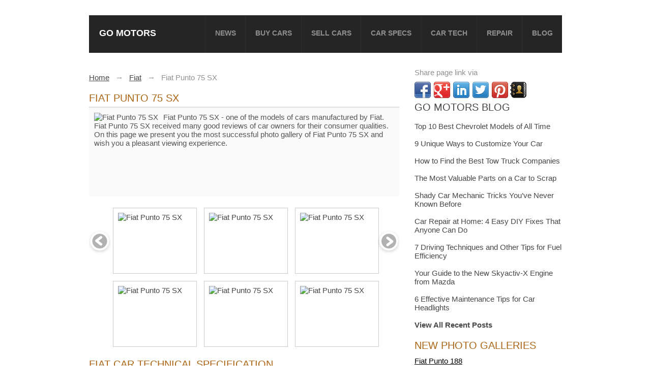

--- FILE ---
content_type: text/html; charset=UTF-8
request_url: https://gomotors.net/Fiat/Fiat-Punto-75-SX.html
body_size: 7463
content:
<!DOCTYPE html> 
<html lang="en">
	<head>
	<meta charset="utf-8" />
		<title>Fiat Punto 75 SX - Photos, News, Reviews, Specs, Car listings</title>
			
		<meta name="description" content="Fiat Punto 75 SX - one of the models of cars manufactured by Fiat. Fiat Punto 75 SX received many good reviews of car owners for their consumer qualities. On this page we present you the most successful photo gallery of Fiat Punto 75 SX and wish you a pleasant viewing experience. ..." />
				
		<meta name="viewport" content="width=device-width, initial-scale=1" />

		<link rel="stylesheet" type="text/css" media="screen" href="/css/style.min.css?v.1.12" />
		
		
		
				
		<link rel="shortcut icon" href="/images/favicon.png" type="image/png" />
		

		
						<script>
			function trackEvent(category, action, label){
				if(typeof(_gaq)!='undefined'){
					if(typeof(label)=='undefined'){
						var label=location.pathname;
					}
					_gaq.push(['_trackEvent', category, action, label]);
				}
			}
			function isScrolledIntoView(top, bottom){
				var top = top || 0;
				var docViewTop = $(window).scrollTop();
				var docViewBottom = docViewTop + $(window).height();
				var elemTop = top;
				var elemBottom = bottom;
				return ((elemBottom <= docViewBottom) && (elemTop >= docViewTop));
			}
			// fix for IE
			if (document.getElementsByClassName == undefined) {
				document.getElementsByClassName = function(className){
					var hasClassName = new RegExp("(?:^|\s)" + className + "(?:$|\s)");
					var allElements = document.getElementsByTagName("*");
					var results = [];
					var element;
					for (var i = 0; (element = allElements[i]) != null; i++) {
						var elementClass = element.className;
						if (elementClass && elementClass.indexOf(className) != -1 && hasClassName.test(elementClass))
							results.push(element);
					}
					return results;
				}
			}
			function adCheck(){
				var ads = 'ads-box';
				var blocked = false;
				var ad_nodes = document.getElementsByClassName(ads);
				for(i in ad_nodes){
					if (ad_nodes[i].offsetHeight == 0){
						blocked = true;
						break;
					}
				}
				return blocked;
			}
	
			
		</script>
		<!--[if lt IE 8]>
		<div class="iefix">
			<a href="http://windows.microsoft.com/en-US/internet-explorer/products/ie/home?ocid=ie6_countdown_bannercode">
			<img src="http://storage.ie6countdown.com/assets/100/images/banners/warning_bar_0000_us.jpg" border="0" height="42" width="820" alt="You are using an outdated browser. For a faster, safer browsing experience, upgrade for free today." />
			</a>
		</div>
		<![endif]-->
		<!--[if lt IE 9]>
		<link href="http://fonts.googleapis.com/css?family=Orbitron:400" rel="stylesheet" type="text/css" />
		<link href="http://fonts.googleapis.com/css?family=Orbitron:700" rel="stylesheet" type="text/css" />
		<script src="/js/html5.js"></script>
		<![endif]-->
		<!--[if gt IE 6]>
		<link rel="stylesheet" type="text/css" media="screen" href="/css/ie6.css" />
		
		<![endif]-->
		<script>
		  (function() {
			var cx = '016542024315821153078:rma9bdpw5se';
			var gcse = document.createElement('script'); gcse.type = 'text/javascript'; gcse.async = true;
			gcse.src = (document.location.protocol == 'https:' ? 'https:' : 'http:') +
				'//www.google.com/cse/cse.js?cx=' + cx;
			var s = document.getElementsByTagName('script')[0]; s.parentNode.insertBefore(gcse, s);
		  })();
		</script>		<meta name="verifyownership"  content="5db5293e5dc5946a6953b2a3fc48415a"/>
	</head>
	<body>
		<div id = "overlay"></div>
		
		<div class="main">
		
			<!-- Header -->
			<header>
<nav >
	<a href="/" onClick="trackEvent('header', 'logo');" class = 'ah1'>Go Motors</a>
	<div class = "rmm">
	<ul class="sf-menu sf-js-enabled">
		<li ><a href="/automotive-news/" onClick="trackEvent('menu', 'news');">News</a></li>
		
		<li ><a href="/buy_car/" onClick="trackEvent('menu', 'buy_car');">Buy Cars</a></li>
		<li ><a href="/sell-car/" onClick="trackEvent('menu', 'sell_car');">Sell Cars</a></li>
		<li ><a href="/specs/" onClick="trackEvent('menu', 'specs');">Car Specs</a></li>
		<li ><a href="/car-tech/" onClick="trackEvent('menu', 'Car-Tech');">Car Tech</a></li>
		<li ><a href="/service-repair/" onClick="trackEvent('menu', 'Service-Repair');">Repair</a></li>
        <li><a href="/blog/">blog</a></li>
	</ul>
	</div>
	<div class="clear"></div>
</nav>			</header>
			<!-- Content -->
			<section id="content" class="main-content">
												<div class="container_12">
<div class="grid_8">				
				 
					
	
							<div id = 'crumbs'><div itemscope itemtype="http://data-vocabulary.org/Breadcrumb"><a  href = "/" itemprop="url"><span itemprop="title">Home</span></a></div>&nbsp;&nbsp;&nbsp;&rarr;&nbsp;&nbsp;&nbsp;<div itemscope itemtype="http://data-vocabulary.org/Breadcrumb"><a  href = "/Fiat/" itemprop="url"><span itemprop="title">Fiat</span></a></div>&nbsp;&nbsp;&nbsp;&rarr;&nbsp;&nbsp;&nbsp;<div itemscope itemtype="http://data-vocabulary.org/Breadcrumb"><span itemprop = "title">Fiat Punto 75 SX</span></div></div>
														<h1 class="h2-border sel-1">Fiat Punto 75 SX </h1>
														
							
							<div class="box-1">
																		<div class="bg-invert">
											<div class="grid_8 features image-review-compact" class="bn">
																									<div>
														<div class="category-description">
															<span class="fleft dbm10">
																<img src="/thumb/pics/Fiat/fiat-punto-75-sx-01_182x105.jpg" alt="Fiat Punto 75 SX"/>
															</span>
															
															Fiat Punto 75 SX - one of the models of cars manufactured by Fiat. Fiat Punto 75 SX received many good reviews of car owners for their consumer qualities. On this page we present you the most successful photo gallery of Fiat Punto 75 SX and wish you a pleasant viewing experience.															<div class="clear"></div>
														</div>
													</div>
																										<div class="alignright m5">
																												<!--<a class="button" href="/Fiat/Fiat-Punto-75-SX/photos.html">More Photos</a>-->
																												
														
														
														
													</div>
													
											</div>
			
											<div class="clear"></div>
										</div>
										
																				
																		<!-- pravki -->
						
							<div class="image_carousel"><div id="foo2"><a href = '/Fiat/Fiat-Punto-75-SX/photos.html?pic=0' ><img src = '/thumb/pics/Fiat/fiat-punto-75-sx-01_145x110.jpg' width = '145' height = '110' alt = 'Fiat Punto 75 SX'/></a><a href = '/Fiat/Fiat-Punto-75-SX/photos.html?pic=1' ><img src = '/thumb/pics/Fiat/fiat-punto-75-sx-02_145x110.jpg' width = '145' height = '110' alt = 'Fiat Punto 75 SX'/></a><a href = '/Fiat/Fiat-Punto-75-SX/photos.html?pic=2' ><img src = '/thumb/pics/Fiat/fiat-punto-75-sx-03_145x110.jpg' width = '145' height = '110' alt = 'Fiat Punto 75 SX'/></a><a href = '/Fiat/Fiat-Punto-75-SX/photos.html?pic=3' ><img src = '/thumb/pics/Fiat/fiat-punto-75-sx-04_145x110.jpg' width = '145' height = '110' alt = 'Fiat Punto 75 SX'/></a><a href = '/Fiat/Fiat-Punto-75-SX/photos.html?pic=4' ><img src = '/thumb/pics/Fiat/fiat-punto-75-sx-05_145x110.jpg' width = '145' height = '110' alt = 'Fiat Punto 75 SX'/></a><a href = '/Fiat/Fiat-Punto-75-SX/photos.html?pic=5' ><img src = '/thumb/pics/Fiat/fiat-punto-75-sx-06_145x110.jpg' width = '145' height = '110' alt = 'Fiat Punto 75 SX'/></a></div><div class="clearfix"></div><a class="prev" id="foo2_prev" href="#"><span>prev</span></a>
											<a class="next" id="foo2_next" href="#"><span>next</span></a></div>							
							<!-- /pravki -->
								
								
								
																
								<h2>Fiat car Technical  specification</h2><a href = "/specs/Fiat-(AR)-/" class = "spm">See Fiat (AR)  car Technical Specification here</a><br /><a href = "/specs/Fiat-(BR)-/" class = "spm">See Fiat (BR)  car Technical Specification here</a><br /><a href = "/specs/Fiat-(IT)-/" class = "spm">See Fiat (IT)  car Technical Specification here</a><br /><h2>SHOW OFFERS, CAR PRICES Fiat</h2><a href = '/buy_car/?makes=20060'>Show offers, car prices Fiat car</a><br/>
															<div class = "new-block">
							<div class = "car-reviews-block">
							<a href = "/car-reviews/"><h2>CAR REVIEWS  <span class = "red">&#187;</span></h2></a>
							<ul class = "custom-block">
															<li>
									
																			<a href="/car-reviews/Fiat-Punto-1.4-T_Jet/" >
											<img alt="Fiat Punto 1.4 T-Jet" src="/timthumb/?src=http%3A%2F%2Fupload.wikimedia.org%2Fwikipedia%2Fcommons%2F8%2F87%2FFiat_Punto_front_20070920.jpg&amp;w=270&amp;h=170&amp;zc=0&amp;hash=4662b0d6f1c7dd26c89b396f5c61c2b9" />
										</a>
																			<a class="link-title fsl" href="/car-reviews/Fiat-Punto-1.4-T_Jet/">
											Fiat Punto 1.4 T-Jet										</a>
									
									
									
									
								</li>
															<li>
									
																			<a class="link-title " href="/car-reviews/Fiat-Punto/">
											Fiat Punto										</a>
									
									
									
									
								</li>
															<li>
									
																			<a class="link-title " href="/car-reviews/Fiat-Punto-Review/">
											Fiat Punto Review										</a>
									
									
									
									
								</li>
															<li>
									
																			<a class="link-title " href="/car-reviews/Fiat-Grande-Punto/">
											Fiat Grande Punto										</a>
									
									
									
									
								</li>
															<li>
									
																			<a class="link-title " href="/car-reviews/Fiat-500-Nuova/">
											Fiat 500 Nuova										</a>
									
									
									
									
								</li>
															<li>
									
																			<a class="link-title " href="/car-reviews/Fiat-Panda/">
											Fiat Panda										</a>
									
									
									
									
								</li>
															<li>
									
																			<a class="link-title " href="/car-reviews/2014-Fiat-500-1957-edition/">
											2014 Fiat 500 1957 edition										</a>
									
									
									
									
								</li>
														</ul>
							
							<div class="clear"></div>
							</div>
							<div class = "car-reviews-block ">
							<a href = "/automotive-news/"><h2>LATEST NEWS  <span class = "red">&#187;</span></h2></a>
							<ul class = "custom-block">
															<li>
									
																			<a href="/automotive-news/Fiat%2C-Ford-offer-incentives-to-win-VW-owners-in-Italy/" >
											<img alt="Fiat, Ford offer incentives to win VW owners in Italy" src="/timthumb/?src=http%3A%2F%2Fwww.autonews.com%2Fassets%2Fjpg%2Farticle%2FANEicon_200.jpg&amp;w=270&amp;h=170&amp;zc=0&amp;hash=7f5ab01a48576faab2b384cbc71682d7"  width = "270" height = "170"/>
										</a>
																			<a class="link-title fsl"  href="/automotive-news/Fiat%2C-Ford-offer-incentives-to-win-VW-owners-in-Italy/">
											Fiat, Ford offer incentives to win VW owners in Italy										</a>
									
									
									
									
								</li>
															<li>
									
																			<a class="link-title "  href="/automotive-news/U-Spy-Is-This-Fiat%27s-New-Pickup-Truck/">
											U Spy Is This Fiat's New Pickup Truck										</a>
									
									
									
									
								</li>
															<li>
									
																			<a class="link-title "  href="/automotive-news/New-2013-Fiat-Panda-XL-crossover-in_the-works/">
											New 2013 Fiat Panda XL crossover in-the works										</a>
									
									
									
									
								</li>
														</ul>
							
							<div class="clear"></div>
							</div>
							<div class="clear"></div>
							</div>
								<a id="comments" href="#comments" class="comments-hashtag"></a>
								<div class="box-comment mt20">
									<script src="https://connect.facebook.net/en_US/all.js#xfbml=1"></script>
									<div class="fb-comments" data-href="http://gomotors.net/Fiat/Fiat-Punto-75-SX.html" data-num-posts="5" data-width="610" data-colorscheme="dark"></div>
								</div>
								

							</div>
												</div>
					<div class="grid_4">
					<div class="clear"></div>
					<span class = "share">Share page link via</span>
					 <div class="share42init fleft"></div>
					 <a href = '/go/?url=aHR0cDovL3BpbnRlcmVzdC5jb20vY2FyaW5zdGFuY2Uv '><img src = '/i/printerest.png' class = 'pullleft' alt = "share on printerest" /></a> <a href = '/contacts/'><img src = '/i/css/contacts.png' class = 'pullleft' alt = "contact us" /></a><div class="clear"></div>
<script type="text/javascript" src="https://gomotors.net/share42/share42.js" async></script> 

<h2><a href="https://gomotors.net/blog/">Go Motors Blog</a></h2>
<br>
<a href="https://gomotors.net/blog/425/top-10-best-chevrolet-models-of-all-time/" title="Top 10 Best Chevrolet Models of All Time">Top 10 Best Chevrolet Models of All Time</a>
<br>
<br>
<a href="https://gomotors.net/blog/438/9-unique-ways-to-customize-your-car/" title="9 Unique Ways to Customize Your Car">9 Unique Ways to Customize Your Car</a>
<br>
<br>
<a href="https://gomotors.net/blog/436/tow-time-how-to-find-the-best-tow-truck-companies/" title="How to Find the Best Tow Truck Companies">How to Find the Best Tow Truck Companies</a>
<br>

<!-- -->

<br>
<a href="https://gomotors.net/blog/212/the-most-valuable-parts-on-a-car-to-scrap/" title="The Most Valuable Parts on a Car to Scrap">The Most Valuable Parts on a Car to Scrap</a>
<br><br>
<a href="https://gomotors.net/blog/71/shady-car-mechanic-tricks-youve-never-known-before/" title="Shady Car Mechanic Tricks You&#8217;ve Never Known Before">Shady Car Mechanic Tricks You&#8217;ve Never Known Before</a>
<br><br>
<a href="https://gomotors.net/blog/77/car-repair-at-home-4-easy-diy-fixes-that-anyone-can-do/" title="Car Repair at Home: 4 Easy DIY Fixes That Anyone Can Do">Car Repair at Home: 4 Easy DIY Fixes That Anyone Can Do</a>
<br><br>
<a href="https://gomotors.net/blog/183/7-driving-techniques-and-other-tips-for-fuel-efficiency/" title="7 Driving Techniques and Other Tips for Fuel Efficiency">7 Driving Techniques and Other Tips for Fuel Efficiency</a>
<br><br>
<a href="https://gomotors.net/blog/85/your-guide-to-the-new-skyactiv-x-engine-from-mazda/" title="Your Guide to the New Skyactiv-X Engine from Mazda">Your Guide to the New Skyactiv-X Engine from Mazda</a>
<br><br>
<a href="https://gomotors.net/blog/171/6-effective-maintenance-tips-for-car-headlights/" title="6 Effective Maintenance Tips for Car Headlights">6 Effective Maintenance Tips for Car Headlights</a>
<br><br>
<b><a href="https://gomotors.net/blog/">View All Recent Posts</a></b>


<div class = "shead mt20">New Photo Galleries</div>
	<ul class="box-2">
		<li>
		<p>
				
		
		<a class="link-title" href="/Fiat/Fiat-Punto-188/photos.html">
											Fiat Punto 188		</a>
		</p>
		<div class="clear"></div>
	</li>
		<li>
		<p>
				
		
		<a class="link-title" href="/Fiat/Fiat-Punto-ELX-16V/photos.html">
											Fiat Punto ELX 16V		</a>
		</p>
		<div class="clear"></div>
	</li>
		<li>
		<p>
				
		
		<a class="link-title" href="/Fiat/Fiat-Punto/photos.html">
											Fiat Punto		</a>
		</p>
		<div class="clear"></div>
	</li>
		<li>
		<p>
				
		
		<a class="link-title" href="/Fiat/Fiat-Punto-GT/photos.html">
											Fiat Punto GT		</a>
		</p>
		<div class="clear"></div>
	</li>
		<li>
		<p>
				
		
		<a class="link-title" href="/Fiat/Fiat-Punto-60/photos.html">
											Fiat Punto 60		</a>
		</p>
		<div class="clear"></div>
	</li>
		<li>
		<p>
				
		
		<a class="link-title" href="/Fiat/Fiat-Punto-75-SX-12/photos.html">
											Fiat Punto 75 SX 12		</a>
		</p>
		<div class="clear"></div>
	</li>
		<li>
		<p>
				
		
		<a class="link-title" href="/Fiat/Fiat-Punto-11/photos.html">
											Fiat Punto 11		</a>
		</p>
		<div class="clear"></div>
	</li>
		<li><a class = "more_btn" href="https://gomotors.net/galleries/">More Photos</a></li>
</ul>




<div class = "shead mt20">LATEST NEWS </div>
							<ul class="box-2">
															<li >
									<p>
																												<a class="link-title" href="/automotive-news/Fiat%2C-Ford-offer-incentives-to-win-VW-owners-in-Italy/">
											Fiat, Ford offer incentives to win VW owners in Italy										</a>
									</p>
									
									
									
																		<div class="clear"></div>
								</li>
															<li >
									<p>
																												<a class="link-title" href="/automotive-news/U-Spy-Is-This-Fiat%27s-New-Pickup-Truck/">
											U Spy Is This Fiat's New Pickup Truck										</a>
									</p>
									
									
									
																		<div class="clear"></div>
								</li>
															<li >
									<p>
																												<a class="link-title" href="/automotive-news/New-2013-Fiat-Panda-XL-crossover-in_the-works/">
											New 2013 Fiat Panda XL crossover in-the works										</a>
									</p>
									
									
									
																		<div class="clear"></div>
								</li>
															<li >
									<p>
																												<a class="link-title" href="/automotive-news/The-new-edition-of-Fiat-500-will-be-presented-in-Los-Angeles/">
											The new edition of Fiat 500 will be presented in Los Angeles										</a>
									</p>
									
									
									
																		<div class="clear"></div>
								</li>
															<li >
									<p>
																												<a class="link-title" href="/automotive-news/One-of-the-biggest-auto-manufacturer-in-the-world-plans-to-move-its-headquarters-into-London/">
											One of the biggest auto manufacturer in the world plans to move its headquarters into London										</a>
									</p>
									
									
									
																		<div class="clear"></div>
								</li>
															<li >
									<p>
																												<a class="link-title" href="/automotive-news/Is-Tennessee-hoping-to-land-Chrysler%26Fiat-HQ%3F/">
											Is Tennessee hoping to land Chrysler&amp;Fiat HQ?										</a>
									</p>
									
									
									
																		<div class="clear"></div>
								</li>
															<li >
									<p>
																												<a class="link-title" href="/automotive-news/Fiat-will-acquire-full-control-of-Chrysler/">
											Fiat will acquire full control of Chrysler										</a>
									</p>
									
									
									
																		<div class="clear"></div>
								</li>
														</ul>
							<a href = '/automotive-news/'  class = 'more_btn'>more news</a>
							<div class="clear"></div><div class = "shead mt20">LATEST CAR REVIEWS </div>
							<ul class="box-2">
															<li >
									<p>
																			<a class="link-title" href="/car-reviews/Fiat-Punto-1.4-T_Jet/">
											Fiat Punto 1.4 T-Jet										</a>
									</p>
																		
																		<div class="clear"></div>
								</li>
															<li >
									<p>
																			<a class="link-title" href="/car-reviews/Fiat-Punto/">
											Fiat Punto										</a>
									</p>
																		
																		<div class="clear"></div>
								</li>
															<li >
									<p>
																			<a class="link-title" href="/car-reviews/Fiat-Punto-Review/">
											Fiat Punto Review										</a>
									</p>
																		
																		<div class="clear"></div>
								</li>
															<li >
									<p>
																			<a class="link-title" href="/car-reviews/Fiat-Grande-Punto/">
											Fiat Grande Punto										</a>
									</p>
																		
																		<div class="clear"></div>
								</li>
															<li >
									<p>
																			<a class="link-title" href="/car-reviews/Fiat-500-Nuova/">
											Fiat 500 Nuova										</a>
									</p>
																		
																		<div class="clear"></div>
								</li>
															<li >
									<p>
																			<a class="link-title" href="/car-reviews/Fiat-Panda/">
											Fiat Panda										</a>
									</p>
																		
																		<div class="clear"></div>
								</li>
															<li >
									<p>
																			<a class="link-title" href="/car-reviews/2014-Fiat-500-1957-edition/">
											2014 Fiat 500 1957 edition										</a>
									</p>
																		
																		<div class="clear"></div>
								</li>
														</ul>
							<a href = '/car-reviews/'  class = 'more_btn'>more automotive reviews</a>
							<div class="clear"></div>

<!-- cars_search -->
<div class="clear"></div>
	<div id = 'searchbox' >
		<h2>Find New & Used cars</h2>
		<form action = "/buy_car/" method = "GET">
			<div class = 'select' >
				<select name = 'makes' id = 'makes' onchange = "loadModel()" >
					<option value = ''>All makes</option>
					<option value = '20001'>Acura</option><option value = '20047'>Alfa Romeo</option><option value = '20002'>Am General</option><option value = '20003'>Aston Martin</option><option value = '20049'>Audi</option><option value = '20050'>Avanti Motors</option><option value = '20051'>Bentley</option><option value = '20005'>BMW</option><option value = '33583'>Bugatti</option><option value = '20006'>Buick</option><option value = '20052'>Cadillac</option><option value = '20053'>Chevrolet</option><option value = '20008'>Chrysler</option><option value = '20009'>Daewoo</option><option value = '20055'>Daihatsu</option><option value = '20056'>DeTomaso</option><option value = '20012'>Dodge</option><option value = '20058'>Eagle</option><option value = '20014'>Ferrari</option><option value = '20060'>Fiat</option><option value = '41703'>Fisker</option><option value = '20015'>Ford</option><option value = '20062'>Geo</option><option value = '20061'>GMC</option><option value = '20017'>Honda</option><option value = '20018'>Hummer</option><option value = '20064'>Hyundai</option><option value = '20019'>Infiniti</option><option value = '20065'>International</option><option value = '20020'>Isuzu</option><option value = '20066'>Jaguar</option><option value = '20021'>Jeep</option><option value = '20068'>Kia</option><option value = '33663'>Koenigsegg</option><option value = '20069'>Lamborghini</option><option value = '20024'>Land Rover</option><option value = '20070'>Lexus</option><option value = '20025'>Lincoln</option><option value = '20071'>Lotus</option><option value = '20072'>Maserati</option><option value = '20027'>Maybach</option><option value = '20073'>Mazda</option><option value = '47903'>McLaren</option><option value = '20028'>Mercedes-Benz</option><option value = '20074'>Mercury</option><option value = '20075'>MINI</option><option value = '20030'>Mitsubishi</option><option value = '20076'>Morgan</option><option value = '20077'>Nissan</option><option value = '20032'>Oldsmobile</option><option value = '20079'>Panoz</option><option value = '20034'>Peugeot</option><option value = '20080'>Plymouth</option><option value = '20035'>Pontiac</option><option value = '20081'>Porsche</option><option value = '20036'>Qvale</option><option value = '44763'>RAM</option><option value = '20037'>Rolls-Royce</option><option value = '20038'>Saab</option><option value = '20084'>Saleen</option><option value = '20039'>Saturn</option><option value = '20085'>Scion</option><option value = '20228'>Smart</option><option value = '33584'>Spyker</option><option value = '20040'>Sterling</option><option value = '20041'>Subaru</option><option value = '20042'>Suzuki</option><option value = '28263'>Tesla</option><option value = '20088'>Toyota</option><option value = '20089'>Volkswagen</option><option value = '20044'>Volvo</option><option value = '20045'>Yugo</option>				
				</select>
			</div>
			<div class = 'select' >
				<select name = 'models' id = 'models'>
					<option value = ''>All Models</option>
					
				
				</select>
			</div>
			<div class = 'select' >
				<select name = "price">
					<option value = ''>No Maximum Price</option>
					<option value = '1000'>$1,000</option><option value = '2000'>$2,000</option><option value = '3000'>$3,000</option><option value = '4000'>$4,000</option><option value = '5000'>$5,000</option><option value = '6000'>$6,000</option><option value = '7000'>$7,000</option><option value = '8000'>$8,000</option><option value = '9000'>$9,000</option><option value = '10000'>$10,000</option><option value = '11000'>$11,000</option><option value = '12000'>$12,000</option><option value = '13000'>$13,000</option><option value = '14000'>$14,000</option><option value = '15000'>$15,000</option><option value = '16000'>$16,000</option><option value = '17000'>$17,000</option><option value = '18000'>$18,000</option><option value = '19000'>$19,000</option><option value = '20000'>$20,000</option><option value = '21000'>$21,000</option><option value = '22000'>$22,000</option><option value = '23000'>$23,000</option><option value = '24000'>$24,000</option><option value = '25000'>$25,000</option><option value = '25000'>$25,000</option><option value = '30000'>$30,000</option><option value = '35000'>$35,000</option><option value = '40000'>$40,000</option><option value = '45000'>$45,000</option><option value = '50000'>$50,000</option><option value = '55000'>$55,000</option><option value = '60000'>$60,000</option><option value = '65000'>$65,000</option><option value = '70000'>$70,000</option><option value = '75000'>$75,000</option><option value = '80000'>$80,000</option><option value = '85000'>$85,000</option><option value = '90000'>$90,000</option><option value = '95000'>$95,000</option><option value = '100000'>$100,000</option>				
				</select>
			</div>
			<input type = "submit" value = "Search" name = "search" class = 'btn'/>
		</form>
	</div> 
<!-- /cars_search -->


					</div>
					<div class="clear"></div>
                    
				</div>
			</section>
			
			<footer>
				<div>
					<div class="grid_12">
						<div class="box-footer">
							<div class = "socials">
								Follow Us:   
								<a href = "https://plus.google.com/u/0/113508581927481577916/posts" class = "gplus" target = "_blank">Google+</a>
								<a href = "https://www.facebook.com/pages/Gomotors/427932283949796?ref=hl" class = "facebook" target = "_blank">Facebook</a>
								<a href = "https://twitter.com/Go_motors" class = "twitter" target = "_blank">Twitter</a>
							</div>
							<ul>
																	<li>
										<a href="/Alfa%20Romeo/">Alfa Romeo</a>
									</li>
																	<li>
										<a href="/Aston%20Martin/">Aston Martin</a>
									</li>
																	<li>
										<a href="/Audi/">Audi</a>
									</li>
																	<li>
										<a href="/Austin/">Austin</a>
									</li>
																	<li>
										<a href="/BMW/">BMW</a>
									</li>
																	<li>
										<a href="/Buick/">Buick</a>
									</li>
																	<li>
										<a href="/Cadillac/">Cadillac</a>
									</li>
																	<li>
										<a href="/Chevrolet/">Chevrolet</a>
									</li>
																	<li>
										<a href="/Chrysler/">Chrysler</a>
									</li>
																	<li>
										<a href="/Citroen/">Citroen</a>
									</li>
																	<li>
										<a href="/Daewoo/">Daewoo</a>
									</li>
																	<li>
										<a href="/DAF/">DAF</a>
									</li>
																	<li>
										<a href="/Daihatsu/">Daihatsu</a>
									</li>
																	<li>
										<a href="/Datsun/">Datsun</a>
									</li>
																	<li>
										<a href="/Dodge/">Dodge</a>
									</li>
																	<li>
										<a href="/Ferrari/">Ferrari</a>
									</li>
																	<li>
										<a href="/Fiat/">Fiat</a>
									</li>
																	<li>
										<a href="/Ford/">Ford</a>
									</li>
																	<li>
										<a href="/GMC/">GMC</a>
									</li>
																	<li>
										<a href="/Holden/">Holden</a>
									</li>
																	<li>
										<a href="/Honda/">Honda</a>
									</li>
																	<li>
										<a href="/Hyundai/">Hyundai</a>
									</li>
																	<li>
										<a href="/International/">International</a>
									</li>
																	<li>
										<a href="/Isuzu/">Isuzu</a>
									</li>
																	<li>
										<a href="/Iveco/">Iveco</a>
									</li>
																	<li>
										<a href="/Jaguar/">Jaguar</a>
									</li>
																	<li>
										<a href="/Jeep/">Jeep</a>
									</li>
																	<li>
										<a href="/Kia/">Kia</a>
									</li>
																	<li>
										<a href="/Lada/">Lada</a>
									</li>
																	<li>
										<a href="/Land%20Rover/">Land Rover</a>
									</li>
																	<li>
										<a href="/Lincoln/">Lincoln</a>
									</li>
																	<li>
										<a href="/MAN/">MAN</a>
									</li>
																	<li>
										<a href="/Mazda/">Mazda</a>
									</li>
																	<li>
										<a href="/Mercedes%20Benz/">Mercedes Benz</a>
									</li>
																	<li>
										<a href="/Mercury/">Mercury</a>
									</li>
																	<li>
										<a href="/MG/">MG</a>
									</li>
																	<li>
										<a href="/Mitsubishi/">Mitsubishi</a>
									</li>
																	<li>
										<a href="/Nissan/">Nissan</a>
									</li>
																	<li>
										<a href="/Oldsmobile/">Oldsmobile</a>
									</li>
																	<li>
										<a href="/Opel/">Opel</a>
									</li>
																	<li>
										<a href="/Packard/">Packard</a>
									</li>
																	<li>
										<a href="/Peugeot/">Peugeot</a>
									</li>
																	<li>
										<a href="/Plymouth/">Plymouth</a>
									</li>
																	<li>
										<a href="/Pontiac/">Pontiac</a>
									</li>
																	<li>
										<a href="/Porsche/">Porsche</a>
									</li>
																	<li>
										<a href="/Renault/">Renault</a>
									</li>
																	<li>
										<a href="/SAAB/">SAAB</a>
									</li>
																	<li>
										<a href="/Scania/">Scania</a>
									</li>
																	<li>
										<a href="/Skoda/">Skoda</a>
									</li>
																	<li>
										<a href="/Studebaker/">Studebaker</a>
									</li>
																	<li>
										<a href="/Subaru/">Subaru</a>
									</li>
																	<li>
										<a href="/Suzuki/">Suzuki</a>
									</li>
																	<li>
										<a href="/Toyota/">Toyota</a>
									</li>
																	<li>
										<a href="/Volkswagen/">Volkswagen</a>
									</li>
																	<li>
										<a href="/Volvo/">Volvo</a>
									</li>
															</ul>
						</div>
					</div>
				</div>
				<div class="clear"></div>
				
				<div class="copyright">
					<p class="aligncenter">
						
						<a href="/blog/contact/">Contact</a>
						| <a href="/privacy/" onClick="trackEvent('footer', 'privacy');">Privacy Policy</a>
						| <a href="/terms/" onClick="trackEvent('footer', 'terms');">Terms &amp; Conditions</a>
						| <a href="/dmca/" onClick="trackEvent('footer', 'dmca');">DMCA</a>
					</p>
					<p class="aligncenter top-3">
					© 2012-2026, GoMotors Team
					</p>
				</div>
			</footer>
			<a id="footer" href="#footer"></a>
			
		</div>
		<a class="atop" href="#" id="toTop"><span class="o0" id="toTopHover"></span></a>
		<link rel="stylesheet" media="(max-width: 600px)" href="/css/mobile.css" property='stylesheet' />
		<link rel="stylesheet" type="text/css" media="(max-width: 600px)" href="/css/responsivemobilemenu.css" property='stylesheet' />
		<script src="/js/jquery-10.2.min.js?"></script>
						<script src="/js/jquery.carouFredSel-6.2.1-packed.js"></script>
				<script src="/js/site.min.js" async></script>
		
		
		
		
						
		
	<script defer src="https://static.cloudflareinsights.com/beacon.min.js/vcd15cbe7772f49c399c6a5babf22c1241717689176015" integrity="sha512-ZpsOmlRQV6y907TI0dKBHq9Md29nnaEIPlkf84rnaERnq6zvWvPUqr2ft8M1aS28oN72PdrCzSjY4U6VaAw1EQ==" data-cf-beacon='{"version":"2024.11.0","token":"5b5a1c18324549e68434950037f98041","r":1,"server_timing":{"name":{"cfCacheStatus":true,"cfEdge":true,"cfExtPri":true,"cfL4":true,"cfOrigin":true,"cfSpeedBrain":true},"location_startswith":null}}' crossorigin="anonymous"></script>
</body>

</html>
